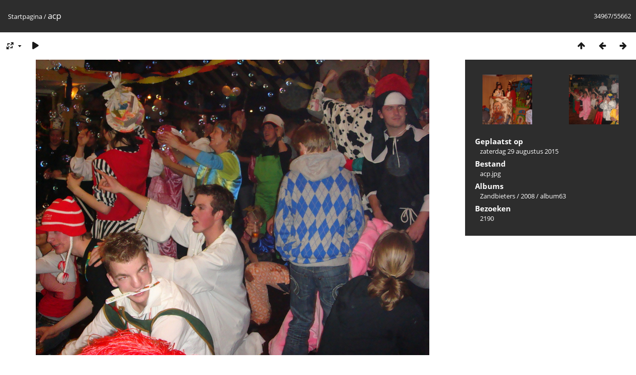

--- FILE ---
content_type: text/html; charset=utf-8
request_url: https://gallery4.harreveld.nl/picture.php?/56388
body_size: 2746
content:
<!DOCTYPE html>
<html lang=nl dir=ltr>
<head>
<title>acp</title>
<link rel="shortcut icon" type="image/x-icon" href="themes/default/icon/favicon.ico">
<link rel="stylesheet" type="text/css" href="themes/modus/css/open-sans/open-sans.css"> <link rel="stylesheet" type="text/css" href="_data/combined/gzxyuu.css">   <link rel=canonical href="picture.php?/56388">
<meta name=viewport content="width=device-width,initial-scale=1">
<script>if(document.documentElement.offsetWidth>1270)document.documentElement.className='wide'</script>

<meta name="generator" content="Piwigo (aka PWG), see piwigo.org">

<meta name="description" content="acp - acp.jpg">


</head>

<body id=thePicturePage class="section-categories image-56388 " data-infos='{"section":"categories","image_id":"56388"}'>

<div id="content">



<div class=titrePage id=imageHeaderBar><div class="imageNumber">34967/55662</div>
	<div class="browsePath">
		<a href="/">Startpagina</a><span class="browsePathSeparator"> / </span><h2>acp</h2>
	</div>
</div>

<div id="imageToolBar">

<div class="navigationButtons">
<a href="index.php?/categories/flat/start-34800" title="Miniatuurafbeeldingen" class="pwg-state-default pwg-button"><span class="pwg-icon pwg-icon-arrow-n"></span><span class="pwg-button-text">Miniatuurafbeeldingen</span></a><a href="picture.php?/56311/categories" title="Vorige : acp" class="pwg-state-default pwg-button"><span class="pwg-icon pwg-icon-arrow-w"></span><span class="pwg-button-text">Vorige</span></a><a href="picture.php?/56511/categories" title="Volgende : acp" class="pwg-state-default pwg-button pwg-button-icon-right"><span class="pwg-icon pwg-icon-arrow-e"></span><span class="pwg-button-text">Volgende</span></a></div>

<div class=actionButtonsWrapper><a id=imageActionsSwitch class=pwg-button><span class="pwg-icon pwg-icon-ellipsis"></span></a><div class="actionButtons">
<a id="derivativeSwitchLink" title="Fotogroottes" class="pwg-state-default pwg-button" rel="nofollow"><span class="pwg-icon pwg-icon-sizes"></span><span class="pwg-button-text">Fotogroottes</span></a><div id="derivativeSwitchBox" class="switchBox"><div class="switchBoxTitle">Fotogroottes</div><span class="switchCheck" id="derivativeCheckedmedium">&#x2714; </span><a href="javascript:changeImgSrc('_data/i/galleries/Zandbieters/2008/album63/acp-me.jpg','medium','medium')">M - medium<span class="derivativeSizeDetails"> (792 x 594)</span></a><br><span class="switchCheck" id="derivativeCheckedlarge" style="visibility:hidden">&#x2714; </span><a href="javascript:changeImgSrc('_data/i/galleries/Zandbieters/2008/album63/acp-la.jpg','large','large')">L - groot<span class="derivativeSizeDetails"> (1008 x 756)</span></a><br><span class="switchCheck" id="derivativeCheckedxlarge" style="visibility:hidden">&#x2714; </span><a href="javascript:changeImgSrc('_data/i/galleries/Zandbieters/2008/album63/acp-xl.jpg','xlarge','xlarge')">XL - extra groot<span class="derivativeSizeDetails"> (1224 x 918)</span></a><br><span class="switchCheck" id="derivativeCheckedxxlarge" style="visibility:hidden">&#x2714; </span><a href="javascript:changeImgSrc('_data/i/galleries/Zandbieters/2008/album63/acp-xx.jpg','xxlarge','xxlarge')">XXL - extra, extra groot<span class="derivativeSizeDetails"> (1656 x 1242)</span></a><br><a href="javascript:phpWGOpenWindow('./galleries/Zandbieters/2008/album63/acp.jpg','xxx','scrollbars=yes,toolbar=no,status=no,resizable=yes')" rel="nofollow">Origineel</a></div>
<a href="picture.php?/56388/categories&amp;slideshow=" title="dia-voorstelling" class="pwg-state-default pwg-button" rel="nofollow"><span class="pwg-icon pwg-icon-slideshow"></span><span class="pwg-button-text">dia-voorstelling</span></a></div></div>
</div>
<div id="theImageAndInfos">
<div id="theImage">


<noscript><img src="_data/i/galleries/Zandbieters/2008/album63/acp-me.jpg" width="792" height="594" alt="acp.jpg" id="theMainImage" usemap="#mapmedium" title="acp - acp.jpg" itemprop=contentURL></noscript>

  <img class="file-ext-jpg path-ext-jpg" src="_data/i/galleries/Zandbieters/2008/album63/acp-me.jpg"width="792" height="594" alt="acp.jpg" id="theMainImage" usemap="#mapmedium" title="acp - acp.jpg">
  <img class="img-loader-derivatives" src="themes/default/images/ajax_loader.gif" style="width:auto;height:auto;" />

<map name="mapmedium"><area shape=rect coords="0,0,198,594" href="picture.php?/56311/categories" title="Vorige : acp" alt="acp"><area shape=rect coords="198,0,591,148" href="index.php?/categories/flat/start-34800" title="Miniatuurafbeeldingen" alt="Miniatuurafbeeldingen"><area shape=rect coords="595,0,792,594" href="picture.php?/56511/categories" title="Volgende : acp" alt="acp"></map><map name="maplarge"><area shape=rect coords="0,0,252,756" href="picture.php?/56311/categories" title="Vorige : acp" alt="acp"><area shape=rect coords="252,0,752,189" href="index.php?/categories/flat/start-34800" title="Miniatuurafbeeldingen" alt="Miniatuurafbeeldingen"><area shape=rect coords="757,0,1008,756" href="picture.php?/56511/categories" title="Volgende : acp" alt="acp"></map><map name="mapxlarge"><area shape=rect coords="0,0,306,918" href="picture.php?/56311/categories" title="Vorige : acp" alt="acp"><area shape=rect coords="306,0,913,229" href="index.php?/categories/flat/start-34800" title="Miniatuurafbeeldingen" alt="Miniatuurafbeeldingen"><area shape=rect coords="920,0,1224,918" href="picture.php?/56511/categories" title="Volgende : acp" alt="acp"></map><map name="mapxxlarge"><area shape=rect coords="0,0,414,1242" href="picture.php?/56311/categories" title="Vorige : acp" alt="acp"><area shape=rect coords="414,0,1235,310" href="index.php?/categories/flat/start-34800" title="Miniatuurafbeeldingen" alt="Miniatuurafbeeldingen"><area shape=rect coords="1245,0,1656,1242" href="picture.php?/56511/categories" title="Volgende : acp" alt="acp"></map>


</div><div id="infoSwitcher"></div><div id="imageInfos">
	<div class="navThumbs">
			<a class="navThumb" id="linkPrev" href="picture.php?/56311/categories" title="Vorige : acp" rel="prev">
				<span class="thumbHover prevThumbHover"></span>
        <img class="" src="_data/i/galleries/Zandbieters/2008/album62/acp-sq.jpg" alt="acp">
			</a>
			<a class="navThumb" id="linkNext" href="picture.php?/56511/categories" title="Volgende : acp" rel="next">
				<span class="thumbHover nextThumbHover"></span>
				<img class="" src="_data/i/galleries/Zandbieters/2008/album65/acp-sq.jpg" alt="acp">
			</a>
	</div>

<dl id="standard" class="imageInfoTable">
<div id="datepost" class="imageInfo"><dt>Geplaatst op</dt><dd><a href="index.php?/posted-monthly-list-2015-08-29" rel="nofollow">zaterdag 29 augustus 2015</a></dd></div><div id="File" class="imageInfo"><dt>Bestand</dt><dd>acp.jpg</dd></div><div id="Categories" class="imageInfo"><dt>Albums</dt><dd><ul><li><a href="index.php?/category/zandbieters">Zandbieters</a> / <a href="index.php?/category/706">2008</a> / <a href="index.php?/category/718">album63</a></li></ul></dd></div><div id="Visits" class="imageInfo"><dt>Bezoeken</dt><dd>2190</dd></div>

</dl>

</div>
</div>


</div>
<div id="copyright">
	Mogelijk gemaakt door:	<a href="https://nl.piwigo.org">Piwigo</a>
	
<script type="text/javascript" src="_data/combined/1eie7x0.js"></script>
<script type="text/javascript">//<![CDATA[

RVAS = {
derivatives: [
{w:792,h:594,url:'_data/i/galleries/Zandbieters/2008/album63/acp-me.jpg',type:'medium'},{w:1008,h:756,url:'_data/i/galleries/Zandbieters/2008/album63/acp-la.jpg',type:'large'},{w:1224,h:918,url:'_data/i/galleries/Zandbieters/2008/album63/acp-xl.jpg',type:'xlarge'},{w:1656,h:1242,url:'_data/i/galleries/Zandbieters/2008/album63/acp-xx.jpg',type:'xxlarge'}],
cp: '/'
}
rvas_choose();
document.onkeydown = function(e){e=e||window.event;if (e.altKey) return true;var target=e.target||e.srcElement;if (target && target.type) return true;	var keyCode=e.keyCode||e.which, docElem=document.documentElement, url;switch(keyCode){case 63235: case 39: if (e.ctrlKey || docElem.scrollLeft==docElem.scrollWidth-docElem.clientWidth)url="picture.php?/56511/categories"; break;case 63234: case 37: if (e.ctrlKey || docElem.scrollLeft==0)url="picture.php?/56311/categories"; break;case 36: if (e.ctrlKey)url="picture.php?/89509/categories"; break;case 35: if (e.ctrlKey)url="picture.php?/77713/categories"; break;case 38: if (e.ctrlKey)url="index.php?/categories/flat/start-34800"; break;}if (url) {window.location=url.replace("&amp;","&"); return false;}return true;}
function changeImgSrc(url,typeSave,typeMap)
{
	var theImg = document.getElementById("theMainImage");
	if (theImg)
	{
		theImg.removeAttribute("width");theImg.removeAttribute("height");
		theImg.src = url;
		theImg.useMap = "#map"+typeMap;
	}
	jQuery('#derivativeSwitchBox .switchCheck').css('visibility','hidden');
	jQuery('#derivativeChecked'+typeMap).css('visibility','visible');
	document.cookie = 'picture_deriv='+typeSave+';path=/';
}
(window.SwitchBox=window.SwitchBox||[]).push("#derivativeSwitchLink", "#derivativeSwitchBox");
//]]></script>
<script type="text/javascript">
(function() {
var s,after = document.getElementsByTagName('script')[document.getElementsByTagName('script').length-1];
s=document.createElement('script'); s.type='text/javascript'; s.async=true; s.src='_data/combined/1xvunn.js';
after = after.parentNode.insertBefore(s, after);
})();
</script>
</div></body>
</html>